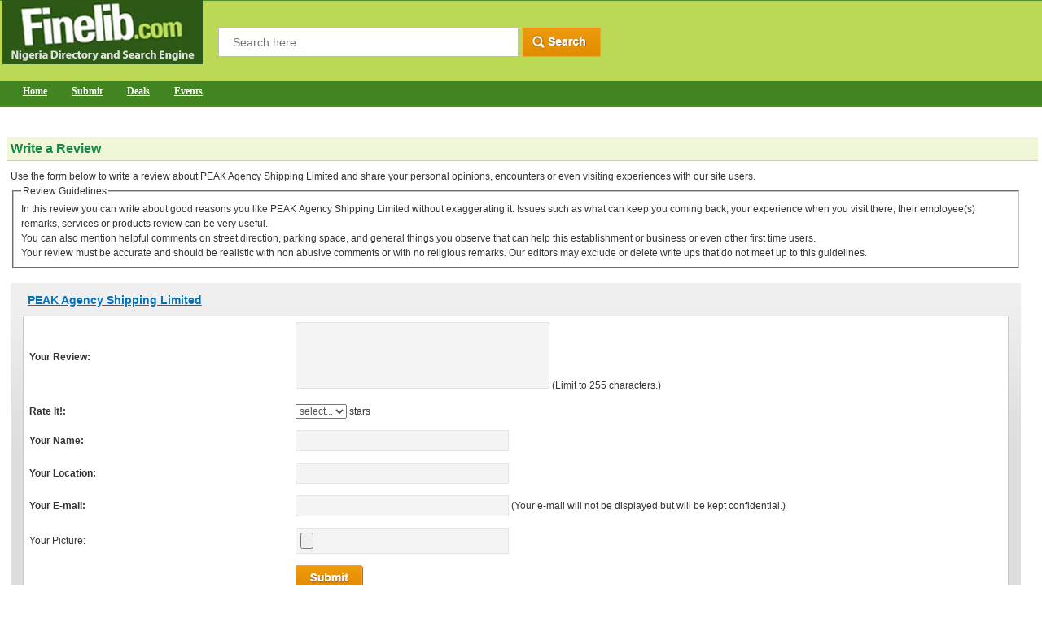

--- FILE ---
content_type: text/html; charset=UTF-8
request_url: https://www.finelib.com/review.php?listing_id=10710
body_size: 2638
content:
<!DOCTYPE html PUBLIC "-//W3C//DTD XHTML 1.0 Transitional//EN" "http://www.w3.org/TR/xhtml1/DTD/xhtml1-transitional.dtd">

<html xmlns="http://www.w3.org/1999/xhtml">
<head>



<script async src="https://pagead2.googlesyndication.com/pagead/js/adsbygoogle.js?client=ca-pub-2773710396315074" crossorigin="anonymous"></script>

<meta http-equiv="X-UA-Compatible" content="IE=edge" >
<meta http-equiv="Content-Type" content="text/html; charset=utf-8" />

<title>Review PEAK Agency Shipping Limited at finelib.com</title>
<meta name="description" content="Review PEAK Agency Shipping Limited at finelib.com">
<meta name="keywords" content="Review PEAK Agency Shipping Limited">


<meta name="viewport" content="width=device-width, initial-scale=1" />

<link rel="stylesheet" href="/css/finelib-min-combined.css" />
<script src="/js/custom-min-combined.js"></script>



<meta name="yandex-verification" content="523bb72b094b1c44" />

</head>

<body>

<div class="container">
	<div class="header">
    	<div class="left-wrap">
        	<div class="logo"><a href="https://www.finelib.com">

<picture>
<source type="image/webp" srcset="/images/logo.webp">
<img src="/images/logo.png" alt="finelib.com Home">
</picture>


</a></div>


<form action="/search.php" method="get">
            <div class="srch-wrap">
	
            <div style="float:left;">
                <input type="text" name="q" class="top-srch" placeholder="Search here..." value="" required="required" />
            </div>
            <div style="float:left;"><input id="search_button" type="image" src="/images/top-srch.gif" /></div>
	
        </div>
        </form>


         <div class="navigation-bar">
<!--
            <div class="res-button"><span>&nbsp;</span><span>&nbsp;</span><span>&nbsp;</span></div>
-->
            <div class="clear"></div>
	
        	<div id="smoothmenu1" class="ddsmoothmenu">
            <ul>
                <li id="menu_home"><a style="color: #fff;" href="/">Home</a></li>


                <li id="menu_add"><a style="color: #fff;" href="/add.php"; title="Please navigate to the category which your listing should appear to submit it to finelib.com."">Submit</a>
                <li id="menu_add"><a style="color: #fff;" href="https://www.finelib.com/deals/">Deals</a>
                <li><a style="color: #fff;" href="/events">Events</a></li>
<!--
                    <ul>
                        <li><a href="#">Sub Item 1.1</a></li>
                        <li><a href="#">Sub Item 1.2</a></li>
                    </ul>
-->
                </li>





            </ul>
            <br style="clear: left" />

        </div>
       	</div>
        </div>

	</div>
<div class="middle-curve">

	
	<h1 class="title">Write a Review</h1>

	<div class="left-column">

	Use the form below to write a review about PEAK Agency Shipping Limited and share your personal opinions, encounters or even visiting experiences with our site users.
	<br />


	<fieldset>
		<legend>Review Guidelines</legend>
		<ul>
		<li>In this review you can write about good reasons you like PEAK Agency Shipping Limited without exaggerating it. Issues such as what can keep you coming back, your experience when you visit there, their employee(s) remarks, services or products review can be very useful.</li>
		<li>You can also mention helpful comments on street direction, parking space, and general things you observe that can help this establishment or business or even other first time users.</li>
		<li>Your review must be accurate and should be realistic with non abusive comments or with no religious remarks. Our editors may exclude or delete write ups that do not meet up to this guidelines.</li>
		</ul>
	</fieldset>
	<br />


	<div class="box-682">
		<div class="box-headings"><strong><a href="/listing/PEAK-Agency-Shipping-Limited/10710">PEAK Agency Shipping Limited</a></strong></div>
		<div class="category-list-2">
			<form action="/review.php" method="post" enctype="multipart/form-data">
			<table width="100%" border="0" cellspacing="0" cellpadding="7" class="custom-res-tbl custom-padding-res">
			<tbody>
			<tr>
			<td width="27%"><strong>Your Review:<br /></strong></td>
			<td width="73%"><textarea name="review" style="height: 70px;" onKeyUp="Javascript: if (this.value.length > 255) {alert('255 character limit reached.'); this.value=this.value.substring(0, 255);}" required="required" class="custom-textarea-width"></textarea> (Limit to 255 characters.)</td>
			</tr>
			<tr>
			<td><strong>Rate It!:<br /></strong></td>
			<td>
			<select name="rating" required="required">
			<option value="">select...</option>
<option value="0">0</option>
<option value="1">1</option>
<option value="2">2</option>
<option value="3">3</option>
<option value="4">4</option>
<option value="5">5</option>

			</select> stars
			</td>
			</tr>
			<tr>
			<td><strong>Your Name:<br /></strong></td>
			<td><input type="text" name="name" required="required" size="30" maxlength="32" value="" /></td>
			</tr>
			<tr>
			<td><strong>Your Location:<br /></strong></td>
			<td><input type="text" name="location" size="30" maxlength="32" value="" /></td>
			</tr>
			<tr>
			<td><strong>Your E-mail:</strong></td>
			<td class="custom-line-height"><input type="email" name="email" required="required" size="30" maxlength="64" value="" /> (Your e-mail will not be displayed but will be kept confidential.)</td>
			</tr>
			<tr>
			<td>Your Picture:</td>
			<td><input type="file" name="image"><input type="hidden" name="max_file_size" value="1000000"></td>
			</tr>
			<tr>
			<td class="visible-dektop">&nbsp;</td>
			<td><input id="submit_button" type="image" src="/images/submit.png" /></td>
			</tr>
			</tbody>
			</table>
			<input type="hidden" name="listing_id" value="10710" />
			</form>
		</div>
	</div>

	</div>

</div>

    <div class="footer-bg">
    <div class="bot-fix"> 
        <div class="fot-logo">
        	<a href="/"><img src="/images/fot-logo.png" alt="" /></a>
            <span>Finelib.com &copy; 2016 - All Rights Reserved.</span>
		</div>
        <div class="about-us-fot">
          <strong>Add Your Business</strong>
           <ul>
             <li><a href="/add.php"; title="Please navigate to the category which your listing should appear to submit it to finelib.com."">Add Your Business</a></li>
             <li><a href="/account.php">Edit Your Business</a></li>
             <li><a href="/account.php">Business Login</a></li>
             <li><a href="/partner.php">Partner Login</a></li>
           </ul>
        </div>
        <div class="about-us-fot">
          <strong>About Us</strong>
           <ul>
             <li><a href="/about.php">About FineLib.com</a></li>
             <li><a href="/terms-conditions.php">Terms of Service</a></li>
             <li><a href="/privacy-policy.php">Privacy Policy</a></li>
             <li><a href="/press.php">Press</a></li>
           </ul>
        </div>
        <div class="about-us-fot">
          <strong>Contact Us</strong>
           <ul>
             <li><a href="/contact.php">Contact Us</a></li>
             <li><a href="/advertise.php">Advertise</a></li>
             <li><a href="/deals/">Deals</a></li>
           </ul>
        </div>
        <div class="about-us-fot">
          <strong>Review and Help</strong>
           <ul>
	<li><a href="/review.php?listing_id=10710">Write a Review</a></li>
             <li><a href="/help.php">Help</a></li>
             <li><a href="/about">Readings</a></li>
             <li><a href="https://www.finelib.com/towns">Towns</a></li>
           </ul>
        </div>
      	<div class="about-us-fot no-backg">
          <strong>Follow Us On </strong>
           <div class="social">
             <a href="https://www.facebook.com/finelibnigeria" target="_blank"><img src="/images/facebook.jpg" alt="Follow us on Facebook" /></a>
             <a href="https://www.twitter.com/finelib" target="_blank"><img src="/images/twitter.jpg" alt="Follow us on Twitter" /></a>
         </div>
      </div>
      </div>        
    </div>    
</div>


<script language="JavaScript" type="text/javascript">
$(document).ready(function() {
	$("#menu_review").addClass("selected");
	});
</script>





<!--
<script src="/js/jquery-latest-min.js"></script>
<script type="text/javascript" src="/js/custom-min.js"></script>
-->
<script type="text/javascript" src="//s7.addthis.com/js/300/addthis_widget.js#pubid=ra-633d202022947a54"></script>


<script defer src="https://static.cloudflareinsights.com/beacon.min.js/vcd15cbe7772f49c399c6a5babf22c1241717689176015" integrity="sha512-ZpsOmlRQV6y907TI0dKBHq9Md29nnaEIPlkf84rnaERnq6zvWvPUqr2ft8M1aS28oN72PdrCzSjY4U6VaAw1EQ==" data-cf-beacon='{"version":"2024.11.0","token":"684113467a38456c917b8f49bcff9dc0","server_timing":{"name":{"cfCacheStatus":true,"cfEdge":true,"cfExtPri":true,"cfL4":true,"cfOrigin":true,"cfSpeedBrain":true},"location_startswith":null}}' crossorigin="anonymous"></script>
</body>
</html>

--- FILE ---
content_type: text/html; charset=utf-8
request_url: https://www.google.com/recaptcha/api2/aframe
body_size: 267
content:
<!DOCTYPE HTML><html><head><meta http-equiv="content-type" content="text/html; charset=UTF-8"></head><body><script nonce="e8l5VlOEjpemXrqF5VPHaA">/** Anti-fraud and anti-abuse applications only. See google.com/recaptcha */ try{var clients={'sodar':'https://pagead2.googlesyndication.com/pagead/sodar?'};window.addEventListener("message",function(a){try{if(a.source===window.parent){var b=JSON.parse(a.data);var c=clients[b['id']];if(c){var d=document.createElement('img');d.src=c+b['params']+'&rc='+(localStorage.getItem("rc::a")?sessionStorage.getItem("rc::b"):"");window.document.body.appendChild(d);sessionStorage.setItem("rc::e",parseInt(sessionStorage.getItem("rc::e")||0)+1);localStorage.setItem("rc::h",'1768722631639');}}}catch(b){}});window.parent.postMessage("_grecaptcha_ready", "*");}catch(b){}</script></body></html>